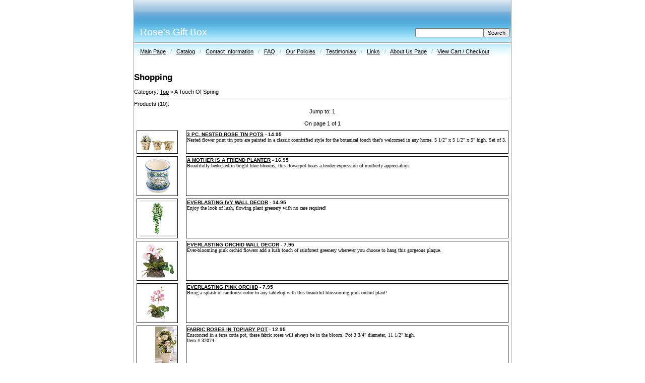

--- FILE ---
content_type: text/html; charset=ISO-8859-1
request_url: http://www.rosesgiftbox.com/shop?catid=115&catstart=0&prodstart=0
body_size: 15637
content:

<html>
<head>
	<title>Our Catalog</title>
	<meta name="keywords" content="rose,roses,giftbox.rose&#39;s,box,gift,rose,gift,vase,dolls,toys,weddings,cows box,deer,monkeys,desk,cosmetics,bath,pillows,holiday,holloween,christmas,scultures,frogs,garden,gift boxes,banks,glass,bookmarks,windchimes,eagles,dcks">
	<meta name="description" content="Rose&#39;s Gift Box has a variety of unique and affordable products for every age.  Here you&#39;ll find dragons, rings, watches, figurines, vases, dolls.
Toys and furnishing for children. 
Gifts for every occasion, bithdays,
anniversarys,motherday,fathersday and
weddings.">
	<meta name="title" content="Rose&#39;s Gift Box">
	<meta http-equiv="Content-Type" content="text/html; charset=iso-8859-1">
	<style>

		p, td, input {
			font-family: Verdana, Arial, Helvetica, sans-serif;
			font-size: 11px;
		}

		form {
			padding: 0px;
			margin: 0px;
		}

		.title {
			font-family: Arial, Helvetica, sans-serif;
			font-size: 19px;
			color: white;
		}

	</style>
</head>
<body bgcolor="white" link="#000000" vlink="#003399" alink="#990000" topmargin="0" leftmargin="0" rightmargin="0" marginwidth="0" marginheight="0">

<center>

<table border="0" cellspacing="0" cellpadding="0" width="750">
	<tr> 
		<td rowspan="3" width="1" bgcolor="#999999"><IMG width="1" src="http://img-srv.everestwebworks.com/w2/Templates/Axin27/1/spacer.gif" type="flavor" height="1" ></td>
		<td width="750" height="87" background="http://img-srv.everestwebworks.com/w2/Templates/Axin27/1/top_bg.gif" valign="bottom">
	
			<table align="right"><tr><td background="none">
			 <form action="/search_results" method="post">
				<input type="text" name="query" value=""><input type="submit" value="Search">
				<input type="hidden" name="requery" value="1">
				<input type="hidden" name="searchprodstart" value="0">
			 </form>
			</td></tr></table>
	
			&nbsp; &nbsp; <span class="title">Rose's Gift Box</span><br>&nbsp;
		</td>
		<td rowspan="3" width="1" bgcolor="#999999"><IMG width="1" src="http://img-srv.everestwebworks.com/w2/Templates/Axin27/1/spacer.gif" type="flavor" height="1" ></td>
	</tr>
	<tr>
		<td background="http://img-srv.everestwebworks.com/w2/Templates/Axin27/1/nav_bg.gif" height="31">
			&nbsp; &nbsp; 
			
				<a href="http://www.rosesgiftbox.com/main?pageid=1&catstart=0&prodstart=0">Main Page</a> &nbsp; <font color="#AAAAAA">/</font> &nbsp;
				<a href="http://www.rosesgiftbox.com/shop?pageid=2&catstart=0&prodstart=0">Catalog</a> &nbsp; <font color="#AAAAAA">/</font> &nbsp;
				<a href="http://www.rosesgiftbox.com/contact?pageid=3&catstart=0&prodstart=0">Contact Information</a> &nbsp; <font color="#AAAAAA">/</font> &nbsp;
				<a href="http://www.rosesgiftbox.com/faq?pageid=4&catstart=0&prodstart=0">FAQ</a> &nbsp; <font color="#AAAAAA">/</font> &nbsp;
				<a href="http://www.rosesgiftbox.com/blank?pageid=5&catstart=0&prodstart=0">Our Policies</a> &nbsp; <font color="#AAAAAA">/</font> &nbsp;
				<a href="http://www.rosesgiftbox.com/blank?pageid=6&catstart=0&prodstart=0">Testimonials</a> &nbsp; <font color="#AAAAAA">/</font> &nbsp;
				<a href="http://www.rosesgiftbox.com/links?pageid=7&catstart=0&prodstart=0">Links</a> &nbsp; <font color="#AAAAAA">/</font> &nbsp;
				<a href="http://www.rosesgiftbox.com/about?pageid=9&catstart=0&prodstart=0">About Us Page</a> &nbsp; <font color="#AAAAAA">/</font> &nbsp;
			<a href="https://secure.everestwebworks.com/checkout?_s=roo6M6bzfJ9O2:7463:26449610.5007132&_h=rosesgiftbox.com">View Cart / Checkout</a>
		</td>
	</tr>
	<tr>
		<td>
			<p>&nbsp;

			<p>


 <h2>Shopping</h2>
 

 
 

 
  
 
 
  
 

 
 
  
 
 
  
 
 
<!-- '0' '0' -->

 
 
 
 Category:
 
  

   

  <a href="shop?catid=0&catstart=0&prodstart=0">Top</a> &gt;

  

   

  A Touch Of Spring

  

  


 
 

 <hr size="1" noshade>


 


 
  Products (10):<br>
  <table border="0" width="100%">
   <tr>
    <form method="post" action="/shop">
    <td>
     
    </td>
    </form>
    <td align="center">
     Jump to: 
     
      

        1

      

      

     <br><br>
     On page 1 of 1
    </td>
    <form method="post" action="/shop">
    <td align="right">
     
    </td>
    </form>
   </tr>
  </table>
  <table border="0" cellspacing=5>
  
			<tr>	

				<td align=center valign=center style="border: 1px solid #000000;" bgcolor=white>

					

					  <a href="/proddetail?prodid=1048124"><img border=0 align=right src="http://img-srv.everestwebworks.com/w2/CatalogImages/Thumbnails/1048124-s.gif" border="0"></a>

					

				</td>

				<td valign="top" width="1%">

				<table border=0 cellpadding=0 cellspacing=0>

					<td>&nbsp;</td>

				</table>

				</td>

				<td style="border: 1px solid #000000;" bgcolor=white valign="top" width="100%">



				<table border=0 cellpadding=0 cellspacing=0>

				<tr>

					<td><b><font size="-2" face="verdana, helvectica, arial">

						<a href="/proddetail?prodid=1048124"><font color="black">3 PC. NESTED ROSE TIN POTS</font></a><font color="black"> - 14.95</font>

					</font></b></td>

				</tr>

				<tr>

					<td><font face="verdana, helvectica, verdana" size="-2" color="black">Nested flower print tin pots are painted in a classic countrified style for the botanical touch that’s welcomed in any home. 5 1/2" x 5 1/2" x 5" high. Set of 3.</font></td>

				</tr>

				</table>

				</td>

			</tr>

			<tr>	

				<td align=center valign=center style="border: 1px solid #000000;" bgcolor=white>

					

					  <a href="/proddetail?prodid=1074846"><img border=0 align=right src="http://img-srv.everestwebworks.com/w2/CatalogImages/Thumbnails/1074846-s.gif" border="0"></a>

					

				</td>

				<td valign="top" width="1%">

				<table border=0 cellpadding=0 cellspacing=0>

					<td>&nbsp;</td>

				</table>

				</td>

				<td style="border: 1px solid #000000;" bgcolor=white valign="top" width="100%">



				<table border=0 cellpadding=0 cellspacing=0>

				<tr>

					<td><b><font size="-2" face="verdana, helvectica, arial">

						<a href="/proddetail?prodid=1074846"><font color="black">A MOTHER IS A FRIEND PLANTER</font></a><font color="black"> - 16.95</font>

					</font></b></td>

				</tr>

				<tr>

					<td><font face="verdana, helvectica, verdana" size="-2" color="black">Beautifully bedecked in bright blue blooms, this flowerpot bears a tender expression of motherly appreciation.</font></td>

				</tr>

				</table>

				</td>

			</tr>

			<tr>	

				<td align=center valign=center style="border: 1px solid #000000;" bgcolor=white>

					

					  <a href="/proddetail?prodid=1074841"><img border=0 align=right src="http://img-srv.everestwebworks.com/w2/CatalogImages/Thumbnails/1074841-s.gif" border="0"></a>

					

				</td>

				<td valign="top" width="1%">

				<table border=0 cellpadding=0 cellspacing=0>

					<td>&nbsp;</td>

				</table>

				</td>

				<td style="border: 1px solid #000000;" bgcolor=white valign="top" width="100%">



				<table border=0 cellpadding=0 cellspacing=0>

				<tr>

					<td><b><font size="-2" face="verdana, helvectica, arial">

						<a href="/proddetail?prodid=1074841"><font color="black">EVERLASTING IVY WALL DECOR</font></a><font color="black"> - 14.95</font>

					</font></b></td>

				</tr>

				<tr>

					<td><font face="verdana, helvectica, verdana" size="-2" color="black">Enjoy the look of lush, flowing plant greenery with no care required!</font></td>

				</tr>

				</table>

				</td>

			</tr>

			<tr>	

				<td align=center valign=center style="border: 1px solid #000000;" bgcolor=white>

					

					  <a href="/proddetail?prodid=1074842"><img border=0 align=right src="http://img-srv.everestwebworks.com/w2/CatalogImages/Thumbnails/1074842-s.gif" border="0"></a>

					

				</td>

				<td valign="top" width="1%">

				<table border=0 cellpadding=0 cellspacing=0>

					<td>&nbsp;</td>

				</table>

				</td>

				<td style="border: 1px solid #000000;" bgcolor=white valign="top" width="100%">



				<table border=0 cellpadding=0 cellspacing=0>

				<tr>

					<td><b><font size="-2" face="verdana, helvectica, arial">

						<a href="/proddetail?prodid=1074842"><font color="black">EVERLASTING ORCHID WALL DECOR</font></a><font color="black"> - 7.95</font>

					</font></b></td>

				</tr>

				<tr>

					<td><font face="verdana, helvectica, verdana" size="-2" color="black">Ever-blooming pink orchid flowers add a lush touch of rainforest greenery wherever you choose to hang this gorgeous plaque.</font></td>

				</tr>

				</table>

				</td>

			</tr>

			<tr>	

				<td align=center valign=center style="border: 1px solid #000000;" bgcolor=white>

					

					  <a href="/proddetail?prodid=1074840"><img border=0 align=right src="http://img-srv.everestwebworks.com/w2/CatalogImages/Thumbnails/1074840-s.gif" border="0"></a>

					

				</td>

				<td valign="top" width="1%">

				<table border=0 cellpadding=0 cellspacing=0>

					<td>&nbsp;</td>

				</table>

				</td>

				<td style="border: 1px solid #000000;" bgcolor=white valign="top" width="100%">



				<table border=0 cellpadding=0 cellspacing=0>

				<tr>

					<td><b><font size="-2" face="verdana, helvectica, arial">

						<a href="/proddetail?prodid=1074840"><font color="black">EVERLASTING PINK ORCHID</font></a><font color="black"> - 7.95</font>

					</font></b></td>

				</tr>

				<tr>

					<td><font face="verdana, helvectica, verdana" size="-2" color="black">Bring a splash of rainforest color to any tabletop with this beautiful blossoming pink orchid plant!</font></td>

				</tr>

				</table>

				</td>

			</tr>

			<tr>	

				<td align=center valign=center style="border: 1px solid #000000;" bgcolor=white>

					

					  <a href="/proddetail?prodid=713775"><img border=0 align=right src="http://img-srv.everestwebworks.com/w2/CatalogImages/Thumbnails/713775-s.gif" border="0"></a>

					

				</td>

				<td valign="top" width="1%">

				<table border=0 cellpadding=0 cellspacing=0>

					<td>&nbsp;</td>

				</table>

				</td>

				<td style="border: 1px solid #000000;" bgcolor=white valign="top" width="100%">



				<table border=0 cellpadding=0 cellspacing=0>

				<tr>

					<td><b><font size="-2" face="verdana, helvectica, arial">

						<a href="/proddetail?prodid=713775"><font color="black">FABRIC ROSES IN TOPIARY POT</font></a><font color="black"> - 12.95</font>

					</font></b></td>

				</tr>

				<tr>

					<td><font face="verdana, helvectica, verdana" size="-2" color="black">Ensconced in a terra cotta pot, these fabric roses will always be in the bloom.  Pot 3 3/4" diameter, 11 1/2" high.<br>Item # 32074</font></td>

				</tr>

				</table>

				</td>

			</tr>

			<tr>	

				<td align=center valign=center style="border: 1px solid #000000;" bgcolor=white>

					

					  <a href="/proddetail?prodid=1074845"><img border=0 align=right src="http://img-srv.everestwebworks.com/w2/CatalogImages/Thumbnails/1074845-s.gif" border="0"></a>

					

				</td>

				<td valign="top" width="1%">

				<table border=0 cellpadding=0 cellspacing=0>

					<td>&nbsp;</td>

				</table>

				</td>

				<td style="border: 1px solid #000000;" bgcolor=white valign="top" width="100%">



				<table border=0 cellpadding=0 cellspacing=0>

				<tr>

					<td><b><font size="-2" face="verdana, helvectica, arial">

						<a href="/proddetail?prodid=1074845"><font color="black">FLOWERS FEED THE SOUL PLANTER</font></a><font color="black"> - 16.95</font>

					</font></b></td>

				</tr>

				<tr>

					<td><font face="verdana, helvectica, verdana" size="-2" color="black">Pretty pastel blooms brighten a cream-colored ceramic flowerpot with the beauty of springtime all year round!</font></td>

				</tr>

				</table>

				</td>

			</tr>

			<tr>	

				<td align=center valign=center style="border: 1px solid #000000;" bgcolor=white>

					

					  <a href="/proddetail?prodid=1073840"><img border=0 align=right src="http://img-srv.everestwebworks.com/w2/CatalogImages/Thumbnails/1073840-s.gif" border="0"></a>

					

				</td>

				<td valign="top" width="1%">

				<table border=0 cellpadding=0 cellspacing=0>

					<td>&nbsp;</td>

				</table>

				</td>

				<td style="border: 1px solid #000000;" bgcolor=white valign="top" width="100%">



				<table border=0 cellpadding=0 cellspacing=0>

				<tr>

					<td><b><font size="-2" face="verdana, helvectica, arial">

						<a href="/proddetail?prodid=1073840"><font color="black">JEWEL-TONE FLOWER POT TRIO</font></a><font color="black"> - 49.95</font>

					</font></b></td>

				</tr>

				<tr>

					<td><font face="verdana, helvectica, verdana" size="-2" color="black">Bring a burst of color to your garden! Embossed earthenware flower pots are sumptuous in shades of azure, topaz and peridot.</font></td>

				</tr>

				</table>

				</td>

			</tr>

			<tr>	

				<td align=center valign=center style="border: 1px solid #000000;" bgcolor=white>

					

					  <a href="/proddetail?prodid=1074436"><img border=0 align=right src="http://img-srv.everestwebworks.com/w2/CatalogImages/Thumbnails/1074436-s.gif" border="0"></a>

					

				</td>

				<td valign="top" width="1%">

				<table border=0 cellpadding=0 cellspacing=0>

					<td>&nbsp;</td>

				</table>

				</td>

				<td style="border: 1px solid #000000;" bgcolor=white valign="top" width="100%">



				<table border=0 cellpadding=0 cellspacing=0>

				<tr>

					<td><b><font size="-2" face="verdana, helvectica, arial">

						<a href="/proddetail?prodid=1074436"><font color="black">LIFELIKE FEATHER ROSES</font></a><font color="black"> - 95.76</font>

					</font></b></td>

				</tr>

				<tr>

					<td><font face="verdana, helvectica, verdana" size="-2" color="black">Tickle the fancy of any loved one when you surprise them with a ruby-red rose... or better yet, a double-dozen of them!</font></td>

				</tr>

				</table>

				</td>

			</tr>

			<tr>	

				<td align=center valign=center style="border: 1px solid #000000;" bgcolor=white>

					

					  <a href="/proddetail?prodid=1075139"><img border=0 align=right src="http://img-srv.everestwebworks.com/w2/CatalogImages/Thumbnails/1075139-s.gif" border="0"></a>

					

				</td>

				<td valign="top" width="1%">

				<table border=0 cellpadding=0 cellspacing=0>

					<td>&nbsp;</td>

				</table>

				</td>

				<td style="border: 1px solid #000000;" bgcolor=white valign="top" width="100%">



				<table border=0 cellpadding=0 cellspacing=0>

				<tr>

					<td><b><font size="-2" face="verdana, helvectica, arial">

						<a href="/proddetail?prodid=1075139"><font color="black">SPRINGTIME BUNNY BANNER</font></a><font color="black"> - 0.99</font>

					</font></b></td>

				</tr>

				<tr>

					<td><font face="verdana, helvectica, verdana" size="-2" color="black">Clever mini banner with screen printed bunny graphic adds light-hearted springtime cheer anywhere you choose to enjoy it.</font></td>

				</tr>

				</table>

				</td>

			</tr>

  </table>
  <table border="0" width="100%">
   <tr>
    <form method="post" action="/shop">
    <td>
     
    </td>
    </form>
    <td align="center">
     Jump to: 
     
      

        1

      

      

     <br><br>
     On page 1 of 1
    </td>
    <form method="post" action="/shop">
    <td align="right">
     
    </td>
    </form>
   </tr>
  </table>
  <!-- table border="0" cellspacing=5 -->
 


 


		</td>
	</tr>
</table>
</body>
</html>

<!--- End Bot --->



<!--
	Page Generation Statistics
	Page generation took: 0.0415098667144775 seconds.
	Template set: Axin27
	Template page: shop
	Flavor num: 1
	Cid: 1069227
	Siteid: 1
	Host: rosesgiftbox.com
	Sid: roo6M6bzfJ9O2:7463:26449610.5007132
	Host: web1.everestwebworks.com
-->